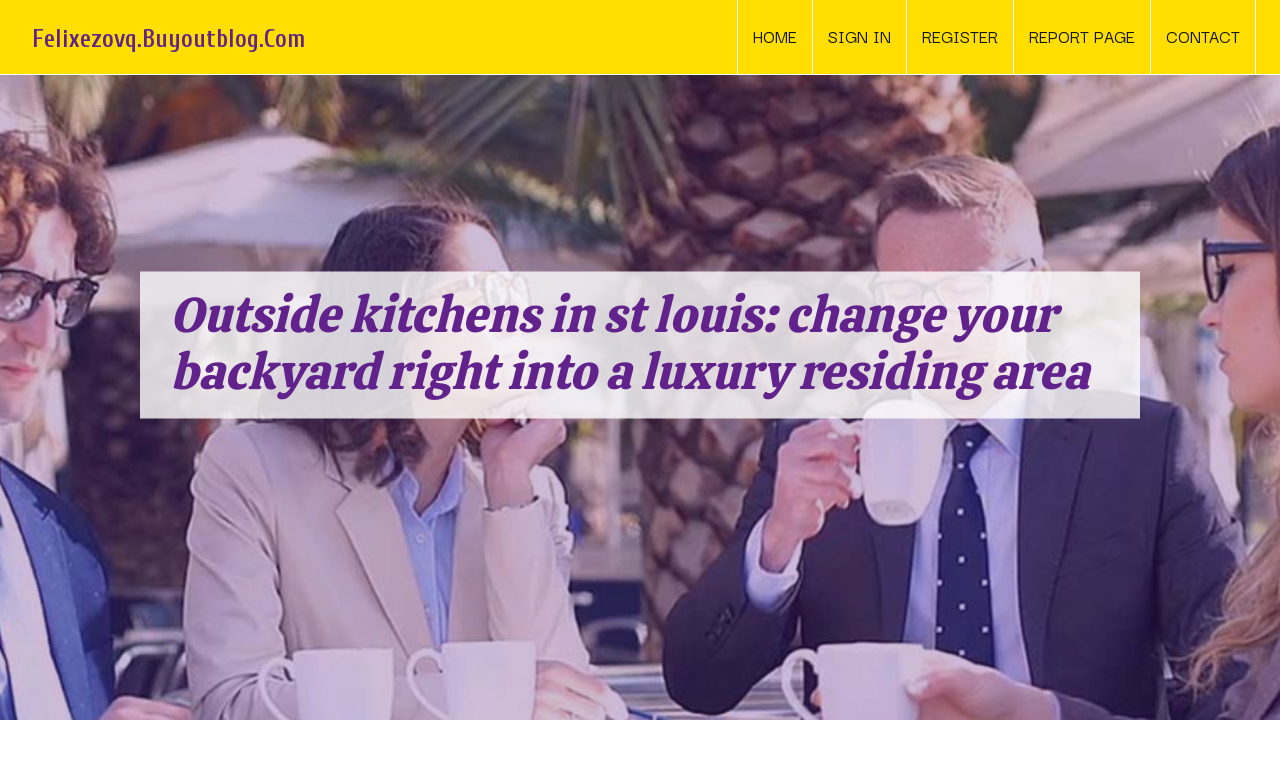

--- FILE ---
content_type: text/html; charset=UTF-8
request_url: https://felixezovq.buyoutblog.com/
body_size: 4143
content:
<!DOCTYPE html>
<!--[if IE 8]><html class="lt-ie10 lt-ie9 no-js" prefix="og: https://ogp.me/ns#" lang="en"><![endif]-->
<!--[if IE 9]><html class="lt-ie10 no-js" prefix="og: https://ogp.me/ns#" lang="en"><![endif]-->
<!--[if gt IE 9]><!--><html class="no-js" prefix="og: https://ogp.me/ns#" lang="en"><!--<![endif]-->
<head>
<meta charset="utf-8"><meta http-equiv="X-UA-Compatible" content="IE=edge,chrome=1">
<title>Outside Kitchens in St Louis: Change Your Backyard right into a Luxury Residing Area - homepage</title>
<meta name="viewport" content="width=device-width,initial-scale=1,viewport-fit=cover">
<meta name="msapplication-tap-highlight" content="no">
<link href="https://cloud.buyoutblog.com/blog/cdn/style.css" rel="stylesheet">
<meta name="generator" content="buyoutblog.com">
<meta name="format-detection" content="telephone=no">
<meta property="og:url" content="https://felixezovq.buyoutblog.com/">
<meta property="og:title" content="Outside Kitchens in St Louis: Change Your Backyard right into a Luxury Residing Area - homepage">
<meta property="og:type" content="article">
<meta property="og:description" content="Outside Kitchens in St Louis: Change Your Backyard right into a Luxury Residing Area - homepage">
<meta property="og:site_name" content="buyoutblog.com">
<meta property="og:image" content="https://cloud.buyoutblog.com/blog/images/img01.jpg">
<link rel="canonical" href="https://felixezovq.buyoutblog.com/" />
<link href="https://cloud.buyoutblog.com/favicon.ico" rel="shortcut icon" />
</head>
<body class="layout-01 wtf-homepage">
<div class="wnd-page color-red">

<div id="wrapper">

<header id="header">
<div id="layout-section" class="section header header-01 cf design-01 section-media">
<div class="nav-line initial-state cf wnd-fixed">
<div class="section-inner">
<div class="logo logo-default wnd-font-size-90 proxima-nova">
<div class="logo-content">
<div class="text-content-outer"><span class="text-content"><a class="blog_home_link" href="https://felixezovq.buyoutblog.com"><strong>felixezovq.buyoutblog.com</strong></a></span>
</div></div></div>

<nav id="menu" role="navigation"><div class="menu-not-loaded">

<ul class="level-1"><li class="wnd-active wnd-homepage">
<li><a href="https://buyoutblog.com"><span>Home</span></a></li>
<li><a href="https://buyoutblog.com/sign-in"><span>Sign In</span></a></li>
<li><a href="https://buyoutblog.com/register"><span>Register</span></a></li>
<li><a href="https://buyoutblog.com/report"><span>Report page</span></a></li>
<li><a href="https://buyoutblog.com/contact"><span>Contact</span></a></li>
</ul><span class="more-text">More</span>
</div>
</nav>
  <span style="width:100px; display:none; height:100px; "><a href="https://buyoutblog.com/new-posts?1">1</a><a href="https://buyoutblog.com/new-posts?2">2</a><a href="https://buyoutblog.com/new-posts?3">3</a><a href="https://buyoutblog.com/new-posts?4">4</a><a href="https://buyoutblog.com/new-posts?5">5</a></span>

<div id="menu-mobile" class="hidden"><a href="#" id="menu-submit"><span></span>Menu</a></div>

</div>
</div>

</div>
</header>
<main id="main" class="cf" role="main">
<div class="section-wrapper cf">
<div class="section-wrapper-content cf"><div class="section header header-01 cf design-01 section-media wnd-background-image">
<div class="section-bg">
<div class="section-bg-layer wnd-background-image  bgpos-top-center bgatt-scroll" style="background-image:url('https://cloud.buyoutblog.com/blog/images/img01.jpg')"></div>
<div class="section-bg-layer section-bg-overlay overlay-black-light"></div>
</div>

<div class="header-content cf">
<div class="header-claim">
<div class="claim-content">
<div class="claim-inner">
<div class="section-inner">
<h1><span class="styled-inline-text claim-borders playfair-display"><span><span>OUTSIDE KITCHENS IN ST LOUIS: CHANGE YOUR BACKYARD RIGHT INTO A LUXURY RESIDING AREA</span></span></span></h1>
</div></div></div></div>

<a href="" class="more"></a>

</div>
<div class="header-gradient"></div>
</div><section class="section default-01 design-01 section-white"><div class="section-bg">
<div class="section-bg-layer">

</div>
<div class="section-bg-layer section-bg-overlay"></div>
</div>
<div class="section-inner">
<div class="content cf">
<div>
<div class="column-wrapper cf">
<div><div class="column-content pr" style="width:100%;">
<div><div class="text cf design-01">

<style>
.single .entry-meta {
	padding-top: 0px;
}
.single .entry-header .entry-title {
    margin-bottom: 0px;
}

.entry-meta {
	border-top: 0px !Important;
}

.entry-title {
	font-size:23px !Important;
}
</style>
        
<article class="post-4 post type-post status-publish format-standard hentry category-uncategorized">
  <header class="entry-header">
    <h2 class="entry-title"><a href="/39033834/outside-kitchens-in-st-louis-change-your-backyard-right-into-a-luxury-residing-area" rel="bookmark">Outside Kitchens in St Louis: Change Your Backyard right into a Luxury Residing Area</a></h2>
    <div class="entry-meta">
    <span class="posted-on"><i aria-hidden="true" class="fa fa-clock-o"></i>
    	<a href="#" rel="bookmark"><time class="entry-date published updated">December 18, 2025</time></a>
    </span>
      <span class="meta-cate">Category: <a href="/">Blog</a></span> </div>
  </header>
  <div class="entry-content">
    <p>Outdoor residing has become over a craze—it’s a Life style. In St Louis, homeowners are increasingly investing in outdoor kitchens to extend their living Area, greatly enhance home price, and enjoy unforgettable gatherings 12 months-spherical. No matter whether you visualize an easy grilling station or a totally equipped outdoor culinary retrea</p>
  </div>
  
  <div class="entry-more"> <a href="/39033834/outside-kitchens-in-st-louis-change-your-backyard-right-into-a-luxury-residing-area" class="btn btn-theme-primary">read more<i aria-hidden="true" class="fa fa-chevron-right"></i></a> </div>
</article>

<hr style="margin-top:40px;">
        
<article class="post-4 post type-post status-publish format-standard hentry category-uncategorized">
  <header class="entry-header">
    <h2 class="entry-title"><a href="/39029751/outside-kitchens-in-st-louis-rework-your-backyard-right-into-a-luxury-dwelling-area" rel="bookmark">Outside Kitchens in St Louis: Rework Your Backyard right into a Luxury Dwelling Area</a></h2>
    <div class="entry-meta">
    <span class="posted-on"><i aria-hidden="true" class="fa fa-clock-o"></i>
    	<a href="#" rel="bookmark"><time class="entry-date published updated">December 18, 2025</time></a>
    </span>
      <span class="meta-cate">Category: <a href="/">Blog</a></span> </div>
  </header>
  <div class="entry-content">
    <p>Outside living has grown to be greater than a development—it’s a Life-style. In St Louis, homeowners are more and more purchasing outdoor kitchens to extend their dwelling Area, greatly enhance house benefit, and enjoy unforgettable gatherings 12 months-round. No matter if you envision an easy grilling station or a totally equipped outside culi</p>
  </div>
  
  <div class="entry-more"> <a href="/39029751/outside-kitchens-in-st-louis-rework-your-backyard-right-into-a-luxury-dwelling-area" class="btn btn-theme-primary">read more<i aria-hidden="true" class="fa fa-chevron-right"></i></a> </div>
</article>

<hr style="margin-top:40px;">
        
<article class="post-4 post type-post status-publish format-standard hentry category-uncategorized">
  <header class="entry-header">
    <h2 class="entry-title"><a href="/38355781/what-does-games-mean" rel="bookmark">What Does games Mean?</a></h2>
    <div class="entry-meta">
    <span class="posted-on"><i aria-hidden="true" class="fa fa-clock-o"></i>
    	<a href="#" rel="bookmark"><time class="entry-date published updated">November 11, 2025</time></a>
    </span>
      <span class="meta-cate">Category: <a href="/">Blog</a></span> </div>
  </header>
  <div class="entry-content">
    <p>Obtain your free of charge credit history scoreCredit card basicsApplying to get a credit rating cardChoosing a credit history cardManaging credit card debtCredit card assetsThe underside Line Businesses would be the backbone of an financial system. They offer services which might be bought by folks and also other corporations.Eventually they ident</p>
  </div>
  
  <div class="entry-more"> <a href="/38355781/what-does-games-mean" class="btn btn-theme-primary">read more<i aria-hidden="true" class="fa fa-chevron-right"></i></a> </div>
</article>

<hr style="margin-top:40px;">
        
<article class="post-4 post type-post status-publish format-standard hentry category-uncategorized">
  <header class="entry-header">
    <h2 class="entry-title"><a href="/38355780/an-unbiased-view-of-business" rel="bookmark">An Unbiased View of business</a></h2>
    <div class="entry-meta">
    <span class="posted-on"><i aria-hidden="true" class="fa fa-clock-o"></i>
    	<a href="#" rel="bookmark"><time class="entry-date published updated">November 11, 2025</time></a>
    </span>
      <span class="meta-cate">Category: <a href="/">Blog</a></span> </div>
  </header>
  <div class="entry-content">
    <p>This informative article desires extra citations for verification. You should help boost this text by adding citations to reputable resources. Unsourced product could possibly be challenged and taken off.A really in depth and properly-recognized human body of principles that evolved about a really long period of time relates to professional transac</p>
  </div>
  
  <div class="entry-more"> <a href="/38355780/an-unbiased-view-of-business" class="btn btn-theme-primary">read more<i aria-hidden="true" class="fa fa-chevron-right"></i></a> </div>
</article>

<hr style="margin-top:40px;">
        
<article class="post-4 post type-post status-publish format-standard hentry category-uncategorized">
  <header class="entry-header">
    <h2 class="entry-title"><a href="/37764469/bank-loan-an-overview" rel="bookmark">bank loan - An Overview</a></h2>
    <div class="entry-meta">
    <span class="posted-on"><i aria-hidden="true" class="fa fa-clock-o"></i>
    	<a href="#" rel="bookmark"><time class="entry-date published updated">October 9, 2025</time></a>
    </span>
      <span class="meta-cate">Category: <a href="/">Blog</a></span> </div>
  </header>
  <div class="entry-content">
    <p>After you take out a private loan, you’ll spend no origination expenses and there is no prepayment penalty. You’re constantly totally free for making loan payments ahead, in part or in entire.The calculation executed from the calculator relies on the knowledge you have got supplied and is also for illustrative uses only. This calculation demons</p>
  </div>
  
  <div class="entry-more"> <a href="/37764469/bank-loan-an-overview" class="btn btn-theme-primary">read more<i aria-hidden="true" class="fa fa-chevron-right"></i></a> </div>
</article>

<hr style="margin-top:40px;">

<div style="display:none" ><a href="https://hellogpt67654.buyoutblog.com/39528448/hellogpt%E6%98%AF%E4%BB%80%E4%B9%88-%E4%B8%80%E6%96%87%E4%BA%86%E8%A7%A3%E5%AE%98%E7%BD%91-%E4%B8%8B%E8%BD%BD-%E7%BF%BB%E8%AF%91%E4%B8%8E%E7%94%B5%E8%84%91%E7%89%88%E5%8A%9F%E8%83%BD">1</a><a href="https://porno36800.buyoutblog.com/39528447/originelles-porno-movie-mit-gieriger-krankenschwester">2</a><a href="https://canvacom55554.buyoutblog.com/39528446/the-national-registry-of-emergency-medical-diaries">3</a><a href="https://dantekdwof.buyoutblog.com/39528445/clonazepam-klonopin-uses-risks-and-faqs">4</a><a href="https://hamzahgqal003521.buyoutblog.com/39528444/schedule-your-driving-test-date-today">5</a><a href="https://buyalprazolam1mgonline39617.buyoutblog.com/39528443/buy-alprazolam-1mg-online">6</a><a href="https://iphone-glass-repair-servi59265.buyoutblog.com/39528442/revolutionize-your-parking-management-with-valet-parking-tickets-and-self-park-machines">7</a><a href="https://iphone-glass-repair-servi59265.buyoutblog.com/39528441/revolutionize-your-parking-management-with-valet-parking-tickets-and-self-park-machines">8</a><a href="https://iphone-glass-repair-servi59265.buyoutblog.com/39528440/revolutionize-your-parking-management-with-valet-parking-tickets-and-self-park-machines">9</a><a href="https://montyrdpz304855.buyoutblog.com/39528439/find-commercial-office-space-for-rent-in-vadapalani-immediately">10</a><a href="https://karimknxb026377.buyoutblog.com/39528438/%E9%81%8A%E6%88%B2%E7%B6%B2%E7%AB%99-%E7%A5%9E%E6%8E%A8-%E8%AE%93%E4%BD%A0%E8%BC%95%E9%AC%86%E8%B3%BA%E9%8C%A2">11</a><a href="https://buyappleairpodsinbulk63849.buyoutblog.com/39528437/an-unbiased-view-of-buy-baby-diapers-in-bulk">12</a><a href="https://zoyazeku202602.buyoutblog.com/39528436/la-habra-employment-lawyers">13</a><a href="https://georgiamneh551611.buyoutblog.com/39528435/cea-mai-bun%C4%83-ofert%C4%83-a-black-friday-ului-din-2023-%C3%AEn-rom%C3%A2nia">14</a><a href="https://bronteujjq647989.buyoutblog.com/39528434/roof-installation-handled-by-licensed-professionals">15</a></div>
</div></div></div></div></div></div></div></div>
</section>
</div></div>

</main>
<footer id="footer" class="cf">
<div class="section-wrapper cf">
<div class="section-wrapper-content cf"><div class="section footer-01 design-01 section-white">
<div class="section-bg">
<div class="section-bg-layer">
</div>
<div class="section-bg-layer section-bg-overlay"></div>
</div>

    

<div class="footer-line">
<div class="section-inner">
<div class="footer-texts">
<div class="copyright cf">
<div class="copyright-content">
<span class="inline-text">
<span>© 2026&nbsp;All rights reserved</span>
</span>
</div>
</div>
<div class="system-footer cf">
<div class="system-footer-content"><div class="sf">
<div class="sf-content">Powered by <a href="https://buyoutblog.com" rel="nofollow" target="_blank">buyoutblog.com</a></div>
</div></div>
</div>
</div>
<div class="lang-select cf">
</div></div></div></div></div></div>

</footer>
</div>
</div>
<div id="fe_footer">
<span style="display: none;"><a href="https://buyoutblog.com/forum">forum</a></span>
<div id="fe_footer_left"><a href="https://buyoutblog.com/register" target="_blank">Make a website for free</a></div><a id="fe_footer_right" href="https://buyoutblog.com/sign-in" target="_blank">Webiste Login</a>
</div>
<script defer src="https://static.cloudflareinsights.com/beacon.min.js/vcd15cbe7772f49c399c6a5babf22c1241717689176015" integrity="sha512-ZpsOmlRQV6y907TI0dKBHq9Md29nnaEIPlkf84rnaERnq6zvWvPUqr2ft8M1aS28oN72PdrCzSjY4U6VaAw1EQ==" data-cf-beacon='{"version":"2024.11.0","token":"7c96dc1a5a454e9bb0d832adf72b5e49","r":1,"server_timing":{"name":{"cfCacheStatus":true,"cfEdge":true,"cfExtPri":true,"cfL4":true,"cfOrigin":true,"cfSpeedBrain":true},"location_startswith":null}}' crossorigin="anonymous"></script>
</body>
</html>